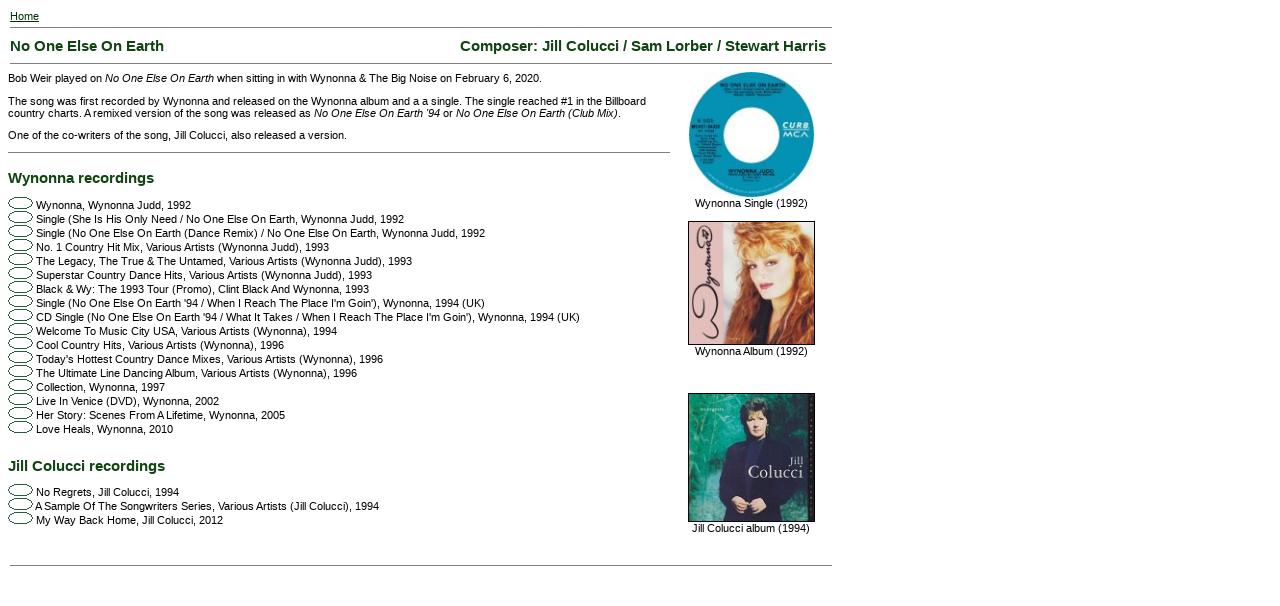

--- FILE ---
content_type: text/html
request_url: http://deaddisc.com/songs/No_One_Else_On_Earth.htm
body_size: 1379
content:
<HTML><head>
<title>Grateful Dead Family Discography: No One Else On Earth</title>
<link REL="StyleSheet" HREF="Gsongs.css">
</head>
<body>

<table border="0" width="820" cellspacing="0" cellpadding="2"><tr valign="top"><td>
<a href="../index.html">Home</a><hr width="820" size="1" noshade>
</td></tr></table>

<table border="0" width="820" cellspacing="0" cellpadding="2"><tr valign="center">
<td align="left" valign="center" width="210">
<div class="th1">No One Else On Earth</div></td>
<td align="right" valign="center" width="610">
<div class="th1">Composer: Jill Colucci / Sam Lorber / Stewart Harris</div>
</td></tr></table>

<table border="0" width="820" cellspacing="0" cellpadding="2"><tr valign="top">
<td align="left" valign="top" width="820">
<hr width="820" size="1" noshade>
</td></tr></table>

<table border="0" width="820" cellspacing="0" cellpadding="0"><tr valign="top">
<td align="left" valign="top" width="660" class="th2">
Bob Weir played on <I>No One Else On Earth</I> when sitting in with Wynonna & The Big Noise on February 6, 2020.<p>The song was first recorded by Wynonna and released on the Wynonna album and a a single. The single reached #1 in the Billboard country charts. A remixed version of the song was released as <I>No One Else On Earth '94</I> or <I>No One Else On Earth (Club Mix)</I>.<p>One of the co-writers of the song, Jill Colucci, also released a version.<br>

<hr width="660" size="1" noshade>

<table border="0" width="660" cellspacing="0" cellpadding="0"><tr valign="top">
<td align="left" valign="top" width="640">

<br><div class="th1">Wynonna recordings</div><p> 

<img src="n.gif" border="0" alt="no info"> Wynonna, Wynonna Judd, 1992<br>
<img src="n.gif" border="0" alt="no info"> Single (She Is His Only Need / No One Else On Earth, Wynonna Judd, 1992<br>
<img src="n.gif" border="0" alt="no info"> Single (No One Else On Earth (Dance Remix) / No One Else On Earth, Wynonna Judd, 1992<br>
<img src="n.gif" border="0" alt="no info"> No. 1 Country Hit Mix, Various Artists (Wynonna Judd), 1993<br>
<img src="n.gif" border="0" alt="no info"> The Legacy, The True & The Untamed, Various Artists (Wynonna Judd), 1993<br>
<img src="n.gif" border="0" alt="no info"> Superstar Country Dance Hits, Various Artists (Wynonna Judd), 1993<br>
<img src="n.gif" border="0" alt="no info"> Black & Wy: The 1993 Tour (Promo), Clint Black And Wynonna, 1993<br>
<img src="n.gif" border="0" alt="no info"> Single (No One Else On Earth '94 / When I Reach The Place I'm Goin'), Wynonna, 1994 (UK)<br>
<img src="n.gif" border="0" alt="no info"> CD Single (No One Else On Earth '94 / What It Takes / When I Reach The Place I'm Goin'), Wynonna, 1994 (UK)<br>
<img src="n.gif" border="0" alt="no info"> Welcome To Music City USA, Various Artists (Wynonna), 1994<br>
<img src="n.gif" border="0" alt="no info"> Cool Country Hits, Various Artists (Wynonna), 1996<br>
<img src="n.gif" border="0" alt="no info"> Today's Hottest Country Dance Mixes, Various Artists (Wynonna), 1996<br>
<img src="n.gif" border="0" alt="no info"> The Ultimate Line Dancing Album, Various Artists (Wynonna), 1996<br>
<img src="n.gif" border="0" alt="no info"> Collection, Wynonna, 1997<br>
<img src="n.gif" border="0" alt="no info"> Live In Venice (DVD), Wynonna, 2002<br>
<img src="n.gif" border="0" alt="no info"> Her Story: Scenes From A Lifetime, Wynonna, 2005<br>
<img src="n.gif" border="0" alt="no info"> Love Heals, Wynonna, 2010<br>

<br><div class="th1">Jill Colucci recordings</div><p> 

<img src="n.gif" border="0" alt="no info"> No Regrets, Jill Colucci, 1994<br>
<img src="n.gif" border="0" alt="no info"> A Sample Of The Songwriters Series, Various Artists (Jill Colucci), 1994<br>
<img src="n.gif" border="0" alt="no info"> My Way Back Home, Jill Colucci, 2012<br>

</td>

<td align="left" valign="top" width="5">&nbsp; </td>

<td align="left" valign="top" width="5">


</td>

</tr></table>

<td align="center" valign="top" width="5">&nbsp; </td>

<td align="center" valign="top" width="155">

<img src="../imgot/No_One_Else_On_Earth.jpg" alt="album cover" align="center" width="125" border="0"><br clear="all">Wynonna Single (1992)<br><br>
<img src="../imgot/Wynonna.jpg" alt="album cover" align="center" width="125" border="1"><br clear="all">Wynonna Album (1992)<br><br><br><br>
<img src="../imgot/NoRegretsJC.jpg" alt="album cover" align="center" width="125" border="1"><br clear="all">Jill Colucci album (1994)<br><br>

</td>
</tr></table>

<table border="0" width="820" cellspacing="0" cellpadding="2"><tr valign="top">
<td align="left" valign="top" width="820">
<br><hr width="820" size="1" noshade>
</td></tr></table></BODY></HTML>


--- FILE ---
content_type: text/css
request_url: http://deaddisc.com/songs/Gsongs.css
body_size: 707
content:
BODY {
BACKGROUND-COLOR: #ffffff;
COLOR: black;
FONT-FAMILY: Arial, sans-serif;
FONT-SIZE: 8pt }

P {
BACKGROUND-COLOR: #ffffff;
COLOR: black;
FONT-FAMILY: Arial, sans-serif;
FONT-SIZE: 8pt }

A   {
COLOR: #003300;
FONT-FAMILY: Arial, sans-serif;
FONT-SIZE: 8pt }

TABLE {
COLOR: black;
FONT-FAMILY: Arial, sans-serif;
FONT-SIZE: 8pt }

TD {
COLOR: black;
FONT-FAMILY: Arial, sans-serif;
FONT-SIZE: 8pt }

H3 {
COLOR: #114411;
FONT-FAMILY: Arial, sans-serif;
FONT-SIZE: 11pt;
FONT-WEIGHT: bold }

.th1 {
COLOR: #114411;
FONT-FAMILY: Arial, sans-serif;
FONT-SIZE: 11pt;
FONT-WEIGHT: bold }

.th2 {
COLOR: black;
FONT-FAMILY: Arial, sans-serif;
FONT-SIZE: 8pt }


